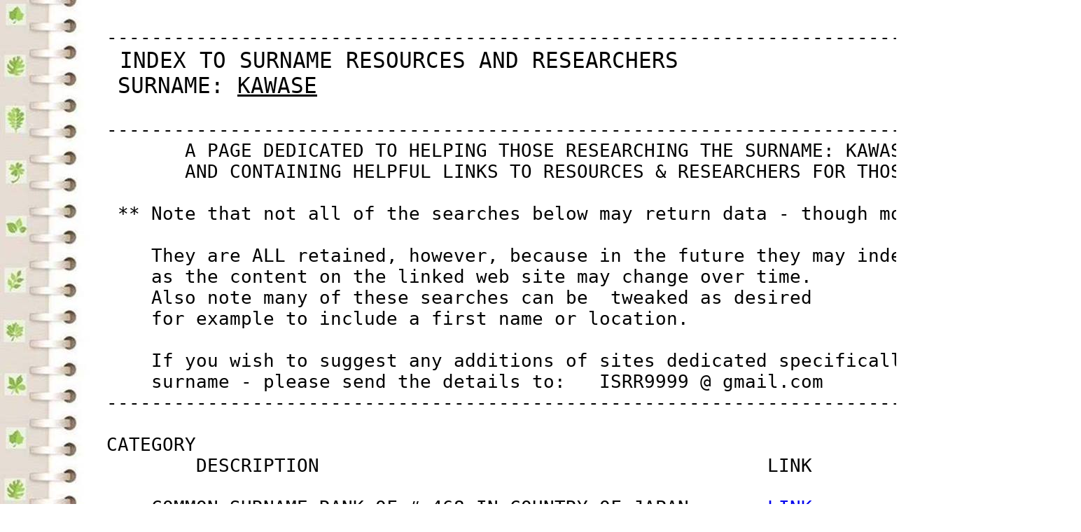

--- FILE ---
content_type: text/html
request_url: https://yanceyfamilygenealogy.org/ISRR/K/KAWASE.htm
body_size: 568
content:

<body style="background-image: url(http://yanceyfamilygenealogy.org/BG_NB.jpg);">
<PRE>
<font size=6>
         ---------------------------------------------------------------------------------------
         <BIG> INDEX TO SURNAME RESOURCES AND RESEARCHERS                  </BIG><SMALL><a href="http://yanceyfamilygenealogy.org/ISRR_surnames.htm">BACK TO HOME PAGE</a></SMALL>
          <BIG>SURNAME: <u>KAWASE</u></BIG>
 
         ---------------------------------------------------------------------------------------
                A PAGE DEDICATED TO HELPING THOSE RESEARCHING THE SURNAME: KAWASE
                AND CONTAINING HELPFUL LINKS TO RESOURCES & RESEARCHERS FOR THOSE INTERESTED
 
          ** Note that not all of the searches below may return data - though most will. **
 
             They are ALL retained, however, because in the future they may indeed return data
             as the content on the linked web site may change over time.
             Also note many of these searches can be  tweaked as desired
             for example to include a first name or location.
 
             If you wish to suggest any additions of sites dedicated specifically to this
             surname - please send the details to:   ISRR9999 @ gmail.com
         ---------------------------------------------------------------------------------------
 
         CATEGORY
                 DESCRIPTION                                        LINK
 
             COMMON SURNAME RANK OF # 468 IN COUNTRY OF JAPAN       <a href="https://forebears.io/japan/surnames">LINK</a>    
             INFORMATION ON RESEARCH IN JAPAN                       <a href="https://www.familysearch.org/wiki/en/Japan_Genealogy">LINK</a>    
 
         ---------------------------------------------------------------------------------------
 
          * Any questions or comments can be made by signing the <a href="https://isrr.123guestbook.com/">GUESTBOOK</a>